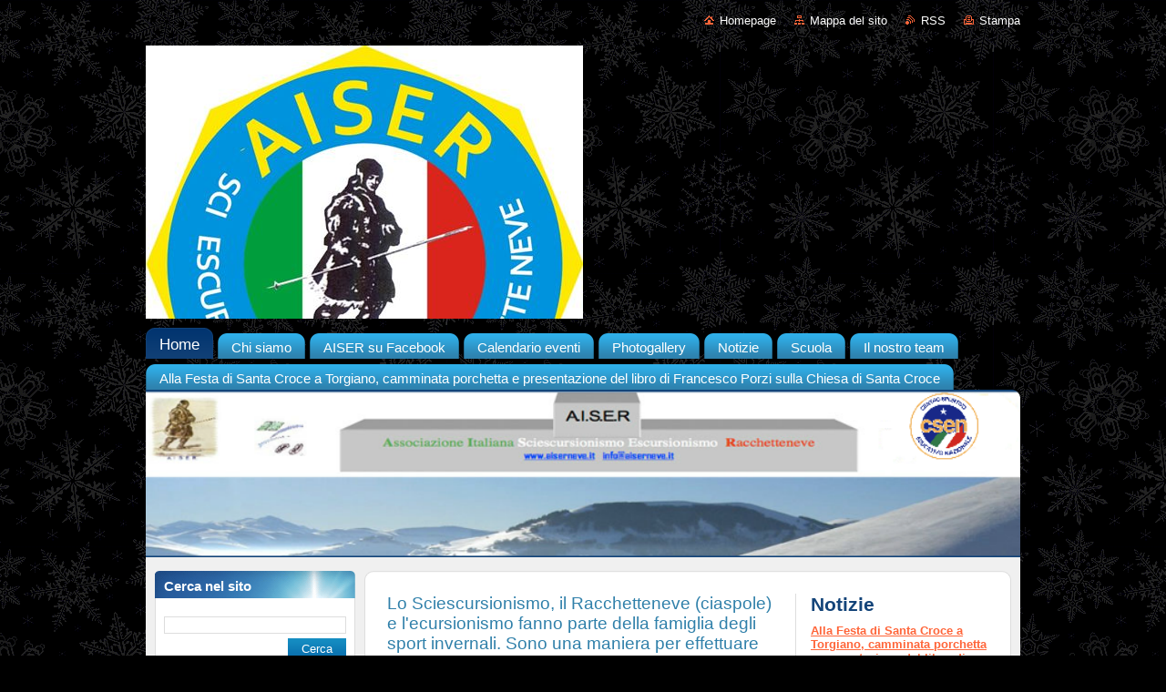

--- FILE ---
content_type: text/html; charset=UTF-8
request_url: https://aiserneve.webnode.it/
body_size: 9785
content:
<!--[if lte IE 9]><!DOCTYPE HTML PUBLIC "-//W3C//DTD HTML 4.01 Transitional//EN" "https://www.w3.org/TR/html4/loose.dtd"><![endif]-->
<!DOCTYPE html>
<!--[if IE]><html class="ie" lang="it"><![endif]-->
<!--[if gt IE 9]><!--> 
<html lang="it">
<!--<![endif]-->
  <head>
    <!--[if lt IE 8]><meta http-equiv="X-UA-Compatible" content="IE=EmulateIE7"><![endif]--><!--[if IE 8]><meta http-equiv="X-UA-Compatible" content="IE=EmulateIE8"><![endif]--><!--[if IE 9]><meta http-equiv="X-UA-Compatible" content="IE=EmulateIE9"><![endif]-->
    <base href="https://aiserneve.webnode.it/">
  <meta charset="utf-8">
  <meta name="description" content="">
  <meta name="keywords" content="sciescursionismo, sciescursionismo">
  <meta name="generator" content="Webnode">
  <meta name="apple-mobile-web-app-capable" content="yes">
  <meta name="apple-mobile-web-app-status-bar-style" content="black">
  <meta name="format-detection" content="telephone=no">
    <link rel="icon" type="image/svg+xml" href="/favicon.svg" sizes="any">  <link rel="icon" type="image/svg+xml" href="/favicon16.svg" sizes="16x16">  <link rel="icon" href="/favicon.ico">  <link rel="stylesheet" href="https://aiserneve.webnode.it/wysiwyg/system.style.css">
<link rel="canonical" href="https://aiserneve.webnode.it/">
<script type="text/javascript">(function(i,s,o,g,r,a,m){i['GoogleAnalyticsObject']=r;i[r]=i[r]||function(){
			(i[r].q=i[r].q||[]).push(arguments)},i[r].l=1*new Date();a=s.createElement(o),
			m=s.getElementsByTagName(o)[0];a.async=1;a.src=g;m.parentNode.insertBefore(a,m)
			})(window,document,'script','//www.google-analytics.com/analytics.js','ga');ga('create', 'UA-797705-6', 'auto',{"name":"wnd_header"});ga('wnd_header.set', 'dimension1', 'W1');ga('wnd_header.set', 'anonymizeIp', true);ga('wnd_header.send', 'pageview');var pageTrackerAllTrackEvent=function(category,action,opt_label,opt_value){ga('send', 'event', category, action, opt_label, opt_value)};</script>
  <link rel="alternate" type="application/rss+xml" href="https://aiserneve.webnode.it/rss/all.xml" title="">
<!--[if lte IE 9]><style type="text/css">.cke_skin_webnode iframe {vertical-align: baseline !important;}</style><![endif]-->
    <title>A.I.S.E.R. Associazione Italiana Sciescursionismo e Racchetteneve</title>
    <meta name="robots" content="index, follow">
    <meta name="googlebot" content="index, follow">   
    <link href="https://d11bh4d8fhuq47.cloudfront.net/_system/skins/v9/50000935/css/style.css" rel="stylesheet" type="text/css" media="screen,projection,handheld,tv">
    <link href="https://d11bh4d8fhuq47.cloudfront.net/_system/skins/v9/50000935/css/print.css" rel="stylesheet" type="text/css" media="print">
    <script type="text/javascript" src="https://d11bh4d8fhuq47.cloudfront.net/_system/skins/v9/50000935/js/functions.js"></script>
  
				<script type="text/javascript">
				/* <![CDATA[ */
					
					if (typeof(RS_CFG) == 'undefined') RS_CFG = new Array();
					RS_CFG['staticServers'] = new Array('https://d11bh4d8fhuq47.cloudfront.net/');
					RS_CFG['skinServers'] = new Array('https://d11bh4d8fhuq47.cloudfront.net/');
					RS_CFG['filesPath'] = 'https://aiserneve.webnode.it/_files/';
					RS_CFG['filesAWSS3Path'] = 'https://3eb689c308.cbaul-cdnwnd.com/a41e01c08febbe5851336f4087e737c7/';
					RS_CFG['lbClose'] = 'Chiudi';
					RS_CFG['skin'] = 'default';
					if (!RS_CFG['labels']) RS_CFG['labels'] = new Array();
					RS_CFG['systemName'] = 'Webnode';
						
					RS_CFG['responsiveLayout'] = 0;
					RS_CFG['mobileDevice'] = 0;
					RS_CFG['labels']['copyPasteSource'] = 'Maggiori informazioni';
					
				/* ]]> */
				</script><style type="text/css">/* <![CDATA[ */#b43b3b9h18 {position: absolute;font-size: 13px !important;font-family: "Arial", helvetica, sans-serif !important;white-space: nowrap;z-index: 2147483647;-webkit-user-select: none;-khtml-user-select: none;-moz-user-select: none;-o-user-select: none;user-select: none;}#c9981257252kq5a {position: relative;top: -14px;}* html #c9981257252kq5a { top: -11px; }#c9981257252kq5a a { text-decoration: none !important; }#c9981257252kq5a a:hover { text-decoration: underline !important; }#ip3k7mb1ib1k {z-index: 2147483647;display: inline-block !important;font-size: 16px;padding: 7px 59px 9px 59px;background: transparent url(https://d11bh4d8fhuq47.cloudfront.net/img/footer/footerButtonWebnodeHover.png?ph=3eb689c308) top left no-repeat;height: 18px;cursor: pointer;}* html #ip3k7mb1ib1k { height: 36px; }#ip3k7mb1ib1k:hover { background: url(https://d11bh4d8fhuq47.cloudfront.net/img/footer/footerButtonWebnode.png?ph=3eb689c308) top left no-repeat; }#f0ah78b4 { display: none; }#hhfjkjk1ggcf9 {z-index: 3000;text-align: left !important;position: absolute;height: 88px;font-size: 13px !important;color: #ffffff !important;font-family: "Arial", helvetica, sans-serif !important;overflow: hidden;cursor: pointer;}#hhfjkjk1ggcf9 a {color: #ffffff !important;}#br6m1l791a {color: #36322D !important;text-decoration: none !important;font-weight: bold !important;float: right;height: 31px;position: absolute;top: 19px;right: 15px;cursor: pointer;}#i0ea87h6a { float: right; padding-right: 27px; display: block; line-height: 31px; height: 31px; background: url(https://d11bh4d8fhuq47.cloudfront.net/img/footer/footerButton.png?ph=3eb689c308) top right no-repeat; white-space: nowrap; }#hcg6o1f4 { position: relative; left: 1px; float: left; display: block; width: 15px; height: 31px; background: url(https://d11bh4d8fhuq47.cloudfront.net/img/footer/footerButton.png?ph=3eb689c308) top left no-repeat; }#br6m1l791a:hover { color: #36322D !important; text-decoration: none !important; }#br6m1l791a:hover #i0ea87h6a { background: url(https://d11bh4d8fhuq47.cloudfront.net/img/footer/footerButtonHover.png?ph=3eb689c308) top right no-repeat; }#br6m1l791a:hover #hcg6o1f4 { background: url(https://d11bh4d8fhuq47.cloudfront.net/img/footer/footerButtonHover.png?ph=3eb689c308) top left no-repeat; }#daidndh4fek {padding-right: 11px;padding-right: 11px;float: right;height: 60px;padding-top: 18px;background: url(https://d11bh4d8fhuq47.cloudfront.net/img/footer/footerBubble.png?ph=3eb689c308) top right no-repeat;}#hn8odnj636hbm {float: left;width: 18px;height: 78px;background: url(https://d11bh4d8fhuq47.cloudfront.net/img/footer/footerBubble.png?ph=3eb689c308) top left no-repeat;}* html #ip3k7mb1ib1k { filter: progid:DXImageTransform.Microsoft.AlphaImageLoader(src='https://d11bh4d8fhuq47.cloudfront.net/img/footer/footerButtonWebnode.png?ph=3eb689c308'); background: transparent; }* html #ip3k7mb1ib1k:hover { filter: progid:DXImageTransform.Microsoft.AlphaImageLoader(src='https://d11bh4d8fhuq47.cloudfront.net/img/footer/footerButtonWebnodeHover.png?ph=3eb689c308'); background: transparent; }* html #daidndh4fek { height: 78px; background-image: url(https://d11bh4d8fhuq47.cloudfront.net/img/footer/footerBubbleIE6.png?ph=3eb689c308);  }* html #hn8odnj636hbm { background-image: url(https://d11bh4d8fhuq47.cloudfront.net/img/footer/footerBubbleIE6.png?ph=3eb689c308);  }* html #i0ea87h6a { background-image: url(https://d11bh4d8fhuq47.cloudfront.net/img/footer/footerButtonIE6.png?ph=3eb689c308); }* html #hcg6o1f4 { background-image: url(https://d11bh4d8fhuq47.cloudfront.net/img/footer/footerButtonIE6.png?ph=3eb689c308); }* html #br6m1l791a:hover #rbcGrSigTryButtonRight { background-image: url(https://d11bh4d8fhuq47.cloudfront.net/img/footer/footerButtonHoverIE6.png?ph=3eb689c308);  }* html #br6m1l791a:hover #rbcGrSigTryButtonLeft { background-image: url(https://d11bh4d8fhuq47.cloudfront.net/img/footer/footerButtonHoverIE6.png?ph=3eb689c308);  }/* ]]> */</style><script type="text/javascript" src="https://d11bh4d8fhuq47.cloudfront.net/_system/client/js/compressed/frontend.package.1-3-108.js?ph=3eb689c308"></script><style type="text/css"></style></head>  
  <body>     
  
    <div id="body_bg">      
      <div id="site">      
        <div id="site_top">
        
          <div id="nonFooter">
          
  <!-- HEADER_LINK -->             
  <div id="header_link">         
  
                   <div class="lang">               
                     <div id="languageSelect"></div>			            
                   </div>
  
      <!-- LINK -->
      <ul class="link">                             
      <li class="homepage"><a href="home/" 
      title="Vai alla Homepage">
      Homepage</a></li>            
      <li class="sitemap"><a href="/sitemap/" 
      title="Vai alla Mappa del sito">
      Mappa del sito</a></li>
      <li class="rss"><a href="/rss/" 
      title="Feed RSS">RSS      </a></li>
      <li class="print"><a href="#" onclick="window.print(); return false;" 
      title="Stampa la pagina">Stampa      </a></li>
      </ul>
      <!-- / LINK -->
  </div>
  <!-- / HEADER_LINK -->     

          
      <!-- LOGOZONE -->  
      <div id="logozone">               
        <div id="logo"><span class="image"><span id="rbcSystemIdentifierLogo"><img src="https://3eb689c308.cbaul-cdnwnd.com/a41e01c08febbe5851336f4087e737c7/200000291-e8c98e8c9a/AISERLOGP.png"  width="480" height="480"  alt="A.I.S.E.R. "></span></span></div>     
      </div>   
      <!-- / LOGOZONE -->
            
            
      <!-- MENU --> 
      <div id="menuzone"> 
        


		  <div class="box">	
        <div class="box_content">

		<ul class="menu">
	<li class="first activeSelected">
  
      <a href="/home/">
      <span>
      <span>
      Home
      </span>
      </span>
      
  </a>
  
  </li>
	<li>
  
      <a href="/chi-siamo/">
      <span>
      <span>
      Chi siamo
      </span>
      </span>
      
  </a>
  
  </li>
	<li>
  
      <a href="/facebook/">
      <span>
      <span>
      AISER su Facebook
      </span>
      </span>
      
  </a>
  
  </li>
	<li>
  
      <a href="/calendario-eventi/">
      <span>
      <span>
      Calendario eventi
      </span>
      </span>
      
  </a>
  
  </li>
	<li>
  
      <a href="/photogallery/">
      <span>
      <span>
      Photogallery
      </span>
      </span>
      
  </a>
  
  </li>
	<li>
  
      <a href="/notizie/">
      <span>
      <span>
      Notizie
      </span>
      </span>
      
  </a>
  
  </li>
	<li>
  
      <a href="/scuola/">
      <span>
      <span>
      Scuola
      </span>
      </span>
      
  </a>
  
  </li>
	<li>
  
      <a href="/il-nostro-team/">
      <span>
      <span>
      Il nostro team
      </span>
      </span>
      
  </a>
  
  </li>
	<li class="last">
  
      <a href="/alla-festa-di-santa-croce-a-torgiano-camminata-porchetta-e-presentazione-del-libro-di-francesco-porzi-sulla-chiesa-di-santa-croce/">
      <span>
      <span>
      Alla Festa di Santa Croce a Torgiano, camminata porchetta e presentazione del libro di Francesco Porzi sulla Chiesa di Santa Croce
      </span>
      </span>
      
  </a>
  
  </li>
</ul>

        </div>
			</div>

					    
      </div><!-- /menuzone --> 
      <!-- /MENU -->
            
          
      <!-- HEADER -->          
      <div id="header">  
        <div id="header_box">
          <div class="illustration">       
                  <p id="moto"><span id="rbcCompanySlogan" class="rbcNoStyleSpan"></span></p>
                <img src="https://3eb689c308.cbaul-cdnwnd.com/a41e01c08febbe5851336f4087e737c7/200000285-d1c2ad246d/50000000.png?ph=3eb689c308" width="960" height="184" alt="">                <span class="masque"><!-- masque --></span>
          </div><!-- /illustration -->
        </div><!-- /header_box -->  
      </div><!-- /header -->            
      <!-- /HEADER -->




<!-- MAIN -->
<div id="main"> 

      <!-- SIDEBAR -->
      <div id="sidebar">              
        <div id="sidebar_content">
                
          			
                  
          

		  <div class="box">            
        <div class="box_title"><h2>Cerca nel sito</h2></div>            
        <div class="box_content">

		<form action="/search/" method="get" id="fulltextSearch">
		
		    <label for="fulltextSearchText" class="hidden">Cerca nel sito</label>
      	<input type="text" id="fulltextSearchText" name="text"><br />
      	<span><input class="submit" type="submit" value="Cerca"></span>
				<div class="cleaner"><!-- / --></div>

		</form>

		    </div>
      </div>

		 
                  
          

      <div class="box">
        <div class="box_title"><h2>Contatti</h2></div>
        <div class="box_content">
          
		

      <p><strong>Associazione Italiana Sciescursionismo e Racchetteneve</strong></p>
      
      
      <p class="address">Via del Giaggiolo, 150, 06125 PERUGIA<br />
<br />
</p>

	            
      
      
      <p class="phone">c.f. 94129530542<br />
tel. 348 7062385</p>

	
      
	
	    <p class="email"><a href="&#109;&#97;&#105;&#108;&#116;&#111;:&#97;&#105;&#115;&#101;&#114;&#46;&#101;&#115;&#99;&#117;&#114;&#115;&#105;&#111;&#110;&#105;&#115;&#109;&#111;&#64;&#103;&#109;&#97;&#105;&#108;&#46;&#99;&#111;&#109;"><span id="rbcContactEmail">&#97;&#105;&#115;&#101;&#114;&#46;&#101;&#115;&#99;&#117;&#114;&#115;&#105;&#111;&#110;&#105;&#115;&#109;&#111;&#64;&#103;&#109;&#97;&#105;&#108;&#46;&#99;&#111;&#109;</span></a></p>

	           

		
                      
        </div>
      </div> 

					          
          
                  
            
    
        </div>            
      </div>
      <!-- /SIDEBAR -->

     <div id="mainContent_top">
      <div id="mainContent_bottom">                    
       <div id="mainContent">
       
                <!-- NAVIGATOR -->
                <div id="pageNavigator" class="rbcContentBlock" style="display: none;"></div>                <!-- /NAVIGATOR -->

                <!-- CONTENT -->
                <div id="contentNarrow">
                  
                  
								
			<div class="box">
        <div class="box_content">

		<h4>Lo Sciescursionismo, il Racchetteneve (ciaspole) e l'ecursionismo fanno parte della famiglia degli sport invernali. Sono una maniera per effettuare escursioni a piedi,&nbsp; con gli sci o racchette da neve (ciaspole) in ambienti innevati. Fanno eccezione gli areali propri dello Scialpinismo e dello Sci di Fondo, tranne i casi in cui i tracciati non siano stati preparati.</h4>
<h4>Per il Racchetteneve gli ambienti sono gli stessi.</h4>
<h4 style="text-align: center;">&nbsp;</h4>
<h4 style="text-align: center;"><strong>ATTENZIONE</strong></h4>
<h4><strong>Lo Sciescursionismo non va confuso con lo Sci di Fondo (divulgato dalla FISI – Federazione Italiana Sport Invernali) e nemmeno con lo Sci di Fondo Escursionismo e con lo Sci Alpinismo (divulgato dal CAI – Club Alpino Italiano).</strong></h4>
<h4>Lo Sciescursionismo è una disciplina sciistica autonoma e ben definita nella filosofia, negli areali e nella tecnica.</h4>
<h4>L'Escursionismo, lo sciescursionismo ed il racchetteneve che venmgono insegnati e praticati nella nostra Associazione è adatto a tutti quelli che non vogliono vincolarsi al cronometro e dunque che intendano praticarlo senza spirito agonistico.<br>
Tuttavia se nel corso degli anni emergesse l’esigenza di confrontarsi&nbsp; agonisticamente, non si esclude a priori l'agonismo, ma si scarta la possibilità che questo possa diventare lo scopo principe; può essere e rimanere un corollario o un’appendice e solo&nbsp;tale.</h4>

                       
        </div>
      </div>
      
      <div class="cleaner"><!-- / --></div>

		
        
      <div class="box">
        <div class="box_title"><h2>Notizie</h2></div>
        <div class="box_content">
  

		
       
      <div class="article">
        <h3><a href="/news/alla-festa-di-santa-croce-a-torgiano-camminata-porchetta-e-presentazione-del-libro-di-francesco-porzi-sulla-chiesa-di-santa-croce/">Alla Festa di Santa Croce a Torgiano, camminata porchetta e presentazione del libro di Francesco Porzi sulla Chiesa di Santa Croce</a></h3>
        <ins>04.05.2018 08:11</ins>
        <div class="articleContent">
          
          <div class="cleaner"><!-- / --></div>
        </div>
      </div>
      
      <div class="cleaner"><!-- / --></div>
                    
		

			<div class="cleaner"><!-- / --></div>

		
       
      <div class="article">
        <h3><a href="/news/auguri-e-pasquetta-2017-a-montelabate/">AUGURI e PASQUETTA 2017 A MONTELABATE</a></h3>
        <ins>14.04.2017 12:16</ins>
        <div class="articleContent">
          

          <div class="cleaner"><!-- / --></div>
        </div>
      </div>
      
      <div class="cleaner"><!-- / --></div>
                    
		

			<div class="cleaner"><!-- / --></div>

		
       
      <div class="article">
        <h3><a href="/news/domenica-con-le-famiglie-sulla-neve/">Domenica con le Famiglie sulla neve!</a></h3>
        <ins>09.02.2017 11:48</ins>
        <div class="articleContent">
          Domenica Famiglie sulla neve!

	
		Per una Domenica ideale sulla neve con AISER: una giornata tranquilla per famiglie di ogni tipo, ai Piani diMonte Ragnolo con:


	- Bar Ristorante direttamente sulle piste e sui percorsi
	- Possibilità di Noleggiare Ciaspole e Sci da Fondo in loco
	- zona...
          <div class="cleaner"><!-- / --></div>
        </div>
      </div>
      
      <div class="cleaner"><!-- / --></div>
                    
		

			<div class="cleaner"><!-- / --></div>

		
       
      <div class="article">
        <h3><a href="/news/auguri-2017/">Auguri 2017</a></h3>
        <ins>29.12.2016 18:02</ins>
        <div class="articleContent">
          

          <div class="cleaner"><!-- / --></div>
        </div>
      </div>
      
      <div class="cleaner"><!-- / --></div>
                    
		

			<div class="cleaner"><!-- / --></div>

		
       
      <div class="article">
        <h3><a href="/news/conoscere-il-mondo-della-neve/">.. conoscere il mondo della neve ...</a></h3>
        <ins>10.01.2016 08:30</ins>
        <div class="articleContent">
          Uscite didattiche su neve il 10, 17 e 24 Gennaio
Sci Telemark, sci alpino, sci di fondo, scierscursionismo, racchetteneve, cartografia e gps
Informarsi al 335.6633960
Iscrizioni al 339.6553306
Clicca qui per dettagli

          <div class="cleaner"><!-- / --></div>
        </div>
      </div>
      
      <div class="cleaner"><!-- / --></div>
                    
		

			<div class="cleaner"><!-- / --></div>

		
       
      <div class="article">
        <h3><a href="/news/le-antiche-ore/">&quot;Le antiche ore&quot;</a></h3>
        <ins>14.12.2015 17:30</ins>
        <div class="articleContent">
          Sala della Partecipazione - Palazzo Cesaroni &nbsp;- PG
Presentazione del libro "Le antiche ore" Meridine nei comuni dell'Umbria di Mauro Bifani e Manlio Suvieri

          <div class="cleaner"><!-- / --></div>
        </div>
      </div>
      
      <div class="cleaner"><!-- / --></div>
                    
		

			<div class="cleaner"><!-- / --></div>

		
       
      <div class="article">
        <h3><a href="/news/l-principe-cinico/">L principe cinino</a></h3>
        <ins>27.11.2015 17:00</ins>
        <div class="articleContent">
          Il nostro caro amico Giorgio Orazi ci invita alla presentazione del suo libro "L principe cinino" che saria L picclo principe mperugino

          <div class="cleaner"><!-- / --></div>
        </div>
      </div>
      
      <div class="cleaner"><!-- / --></div>
                    
		

			<div class="cleaner"><!-- / --></div>

		
       
      <div class="article">
        <h3><a href="/news/un-titolo-a-settimana/">un titolo ... a settimana</a></h3>
        <ins>23.11.2015 22:20</ins>
        <div class="articleContent">
          La (già) Porzi Editoriali sas ha nel suo magazzino il libro "La via Romea - Cammino di Dio"
Disponibile a prezzo scontato, oppure anche su Amazon

          <div class="cleaner"><!-- / --></div>
        </div>
      </div>
      
      <div class="cleaner"><!-- / --></div>
                    
		

			<div class="cleaner"><!-- / --></div>

		
       
      <div class="article">
        <h3><a href="/news/iii-corso-racchetteneve-metodologia-porzi1/">III Corso Racchetteneve - Metodologia Porzi - Gennaio Febbraio 2013</a></h3>
        <ins>28.11.2012 18:39</ins>
        <div class="articleContent">
          
	C.so Racchetteneve 2013.pdf (279,5 kB)

          <div class="cleaner"><!-- / --></div>
        </div>
      </div>
      
      <div class="cleaner"><!-- / --></div>
                    
		

			<div class="cleaner"><!-- / --></div>

		
       
      <div class="article">
        <h3><a href="/news/v-corso-sciescurionismo-metodologia-porzi-gennaio-febbraio-2013/">V Corso Sciescurionismo - metodologia Porzi - Gennaio - Febbraio 2013</a></h3>
        <ins>28.11.2012 09:47</ins>
        <div class="articleContent">
          
	C.so-AISER SciE 2013.pdf (237,8 kB)

          <div class="cleaner"><!-- / --></div>
        </div>
      </div>
      
      <div class="cleaner"><!-- / --></div>
                    
		

			<div class="cleaner"><!-- / --></div>

		
				
      		   
      		   
      		  
      		   
      	    
<div  class="paging">


<span  class="selected"><span class="pageText">1</span></span>
<span class="separator"><span class="separatorText">|</span></span>
<a href="/home/newscbm_459857/10/"><span class="pageText">2</span></a>
<a href="/home/newscbm_459857/10/" class="right" title="Vai alla prossima pagina." rel="next"><span class="rightText">&gt;</span></a>
<a href="/home/newscbm_459857/10/" class="rightEnd" title="Vai all'ultima pagina."><span class="rightEndText">&gt;&gt;</span></a></div>
		                           
        </div>
      </div> 
      
      <div class="cleaner"><!-- / --></div>

		  
                
                </div>
                <!-- /CONTENT -->
                
                <!-- RIGHT CONTENT -->
                <div id="rightContent">              
                  <div id="rcontent">
                  
                              
                    
        
      <div class="box">
        <div class="box_title"><h2>Notizie</h2></div>
        <div class="box_content">
  

		
       
      <div class="article">
        <h3><a href="/news/alla-festa-di-santa-croce-a-torgiano-camminata-porchetta-e-presentazione-del-libro-di-francesco-porzi-sulla-chiesa-di-santa-croce/">Alla Festa di Santa Croce a Torgiano, camminata porchetta e presentazione del libro di Francesco Porzi sulla Chiesa di Santa Croce</a></h3>
        <ins>04.05.2018 08:11</ins>
        <div class="articleContent">
          
          <div class="cleaner"><!-- / --></div>
        </div>
      </div>
      
      <div class="cleaner"><!-- / --></div>
                    
		

			<div class="cleaner"><!-- / --></div>

		
       
      <div class="article">
        <h3><a href="/news/auguri-e-pasquetta-2017-a-montelabate/">AUGURI e PASQUETTA 2017 A MONTELABATE</a></h3>
        <ins>14.04.2017 12:16</ins>
        <div class="articleContent">
          

          <div class="cleaner"><!-- / --></div>
        </div>
      </div>
      
      <div class="cleaner"><!-- / --></div>
                    
		

			<div class="cleaner"><!-- / --></div>

		
       
      <div class="article">
        <h3><a href="/news/domenica-con-le-famiglie-sulla-neve/">Domenica con le Famiglie sulla neve!</a></h3>
        <ins>09.02.2017 11:48</ins>
        <div class="articleContent">
          Domenica Famiglie sulla neve!

	
		Per una Domenica ideale sulla neve con AISER: una giornata tranquilla per famiglie di ogni tipo, ai Piani diMonte Ragnolo con:


	- Bar Ristorante direttamente sulle piste e sui percorsi
	- Possibilità di Noleggiare Ciaspole e Sci da Fondo in loco
	- zona...
          <div class="cleaner"><!-- / --></div>
        </div>
      </div>
      
      <div class="cleaner"><!-- / --></div>
                    
		

			<div class="cleaner"><!-- / --></div>

		
       
      <div class="article">
        <h3><a href="/news/auguri-2017/">Auguri 2017</a></h3>
        <ins>29.12.2016 18:02</ins>
        <div class="articleContent">
          

          <div class="cleaner"><!-- / --></div>
        </div>
      </div>
      
      <div class="cleaner"><!-- / --></div>
                    
		

			<div class="cleaner"><!-- / --></div>

		
       
      <div class="article">
        <h3><a href="/news/conoscere-il-mondo-della-neve/">.. conoscere il mondo della neve ...</a></h3>
        <ins>10.01.2016 08:30</ins>
        <div class="articleContent">
          Uscite didattiche su neve il 10, 17 e 24 Gennaio
Sci Telemark, sci alpino, sci di fondo, scierscursionismo, racchetteneve, cartografia e gps
Informarsi al 335.6633960
Iscrizioni al 339.6553306
Clicca qui per dettagli

          <div class="cleaner"><!-- / --></div>
        </div>
      </div>
      
      <div class="cleaner"><!-- / --></div>
                    
		

			<div class="cleaner"><!-- / --></div>

		
       
      <div class="article">
        <h3><a href="/news/le-antiche-ore/">&quot;Le antiche ore&quot;</a></h3>
        <ins>14.12.2015 17:30</ins>
        <div class="articleContent">
          Sala della Partecipazione - Palazzo Cesaroni &nbsp;- PG
Presentazione del libro "Le antiche ore" Meridine nei comuni dell'Umbria di Mauro Bifani e Manlio Suvieri

          <div class="cleaner"><!-- / --></div>
        </div>
      </div>
      
      <div class="cleaner"><!-- / --></div>
                    
		

			<div class="cleaner"><!-- / --></div>

		
       
      <div class="article">
        <h3><a href="/news/l-principe-cinico/">L principe cinino</a></h3>
        <ins>27.11.2015 17:00</ins>
        <div class="articleContent">
          Il nostro caro amico Giorgio Orazi ci invita alla presentazione del suo libro "L principe cinino" che saria L picclo principe mperugino

          <div class="cleaner"><!-- / --></div>
        </div>
      </div>
      
      <div class="cleaner"><!-- / --></div>
                    
		

			<div class="cleaner"><!-- / --></div>

		
       
      <div class="article">
        <h3><a href="/news/un-titolo-a-settimana/">un titolo ... a settimana</a></h3>
        <ins>23.11.2015 22:20</ins>
        <div class="articleContent">
          La (già) Porzi Editoriali sas ha nel suo magazzino il libro "La via Romea - Cammino di Dio"
Disponibile a prezzo scontato, oppure anche su Amazon

          <div class="cleaner"><!-- / --></div>
        </div>
      </div>
      
      <div class="cleaner"><!-- / --></div>
                    
		

			<div class="cleaner"><!-- / --></div>

		
       
      <div class="article">
        <h3><a href="/news/iii-corso-racchetteneve-metodologia-porzi1/">III Corso Racchetteneve - Metodologia Porzi - Gennaio Febbraio 2013</a></h3>
        <ins>28.11.2012 18:39</ins>
        <div class="articleContent">
          
	C.so Racchetteneve 2013.pdf (279,5 kB)

          <div class="cleaner"><!-- / --></div>
        </div>
      </div>
      
      <div class="cleaner"><!-- / --></div>
                    
		

			<div class="cleaner"><!-- / --></div>

		
       
      <div class="article">
        <h3><a href="/news/v-corso-sciescurionismo-metodologia-porzi-gennaio-febbraio-2013/">V Corso Sciescurionismo - metodologia Porzi - Gennaio - Febbraio 2013</a></h3>
        <ins>28.11.2012 09:47</ins>
        <div class="articleContent">
          
	C.so-AISER SciE 2013.pdf (237,8 kB)

          <div class="cleaner"><!-- / --></div>
        </div>
      </div>
      
      <div class="cleaner"><!-- / --></div>
                    
		

			<div class="cleaner"><!-- / --></div>

		
				
      		   
      		   
      		  
      		   
      	    
<div  class="paging">


<span  class="selected"><span class="pageText">1</span></span>
<span class="separator"><span class="separatorText">|</span></span>
<a href="/home/newscbm_273977/10/"><span class="pageText">2</span></a>
<a href="/home/newscbm_273977/10/" class="right" title="Vai alla prossima pagina." rel="next"><span class="rightText">&gt;</span></a>
<a href="/home/newscbm_273977/10/" class="rightEnd" title="Vai all'ultima pagina."><span class="rightEndText">&gt;&gt;</span></a></div>
		                           
        </div>
      </div> 
      
      <div class="cleaner"><!-- / --></div>

		 
                  
                  </div>              
                </div>
                <!-- /RIGHT CONTENT -->              
                
       </div><!-- /mainContent -->
      </div><!-- /mainContent_bottom -->
     </div><!-- /mainContent_top -->
              
                       
              <hr class="cleaner">
            
            </div>
            <!-- /MAIN -->
  

</div><!-- /nonFooter -->  
  

          
        <!-- FOOTER -->
        <div id="footer">
           <div id="footerRight">
                <p>
                  <span class="sitemap">
                  <a href="/sitemap/" 
                  title="Vai alla Mappa del sito">
                  Mappa del sito</a></span>
                  <span class="print">
                  <a href="#" onclick="window.print(); return false;" 
                  title="Stampa la pagina">
                  Stampa</a></span>    
                  <span class="rss"><a href="/rss/" 
                  title="Feed RSS">
                  RSS</a></span>
                </p>
          </div>  
          <div id="footerLeft">
                  <p class="footerText"><span id="rbcFooterText" class="rbcNoStyleSpan">Webmaster - Michele Tedesco</span></p>
                  <p class="signature"><span class="rbcSignatureText"><a rel="nofollow" href="https://www.webnode.it?utm_source=text&amp;utm_medium=footer&amp;utm_campaign=free1">Crea un sito web gratis</a><a id="ip3k7mb1ib1k" rel="nofollow" href="https://www.webnode.it?utm_source=button&amp;utm_medium=footer&amp;utm_campaign=free1"><span id="f0ah78b4">Webnode</span></a></span></p>
          </div>                
      </div>
      <!-- FOOTER --> 
          
   </div><!-- /site_top -->
 </div><!-- /site -->    
</div><!-- /body_bg -->
  
  
    <script type="text/javascript">
		/* <![CDATA[ */

			RubicusFrontendIns.addObserver
			({

				onContentChange: function ()
        {
          RubicusFrontendIns.faqInit('faq', 'answerBlock');
        },

				onStartSlideshow: function()
				{
					$('slideshowControl').innerHTML	= '<span>Pausa<'+'/span>';
					$('slideshowControl').title			= 'Interrompe la slideshow';
					$('slideshowControl').onclick		= RubicusFrontendIns.stopSlideshow.bind(RubicusFrontendIns);
				},

				onStopSlideshow: function()
				{
					$('slideshowControl').innerHTML	= '<span>Slideshow<'+'/span>';
					$('slideshowControl').title			= 'Avvia la slide show';
					$('slideshowControl').onclick		= RubicusFrontendIns.startSlideshow.bind(RubicusFrontendIns);
				},

				onShowImage: function()
				{
					if (RubicusFrontendIns.isSlideshowMode())
					{
						$('slideshowControl').innerHTML	= '<span>Pausa<'+'/span>';
						$('slideshowControl').title			= 'Interrompe la slideshow';
						$('slideshowControl').onclick		= RubicusFrontendIns.stopSlideshow.bind(RubicusFrontendIns);
					}
				}

			 });

			  RubicusFrontendIns.faqInit('faq', 'answerBlock');

			  RubicusFrontendIns.addFileToPreload('https://d11bh4d8fhuq47.cloudfront.net/_system/skins/v9/50000935/img/loading.gif');
        RubicusFrontendIns.addFileToPreload('https://d11bh4d8fhuq47.cloudfront.net/_system/skins/v9/50000935/img/faq_hover.gif');

  		/* ]]> */
  	 </script>
  
  <div id="rbcFooterHtml"></div><div style="display: none;" id="b43b3b9h18"><span id="c9981257252kq5a">&nbsp;</span></div><div id="hhfjkjk1ggcf9" style="display: none;"><a href="https://www.webnode.it?utm_source=window&amp;utm_medium=footer&amp;utm_campaign=free1" rel="nofollow"><div id="hn8odnj636hbm"><!-- / --></div><div id="daidndh4fek"><div><strong id="d46c41713">Ti piace questo stio?</strong><br /><span id="cg257d7d26k">Crea il tuo situ in 2 minuti!</span></div><span id="br6m1l791a"><span id="hcg6o1f4"><!-- / --></span><span id="i0ea87h6a">Provalo ora!</span></span></div></a></div><script type="text/javascript">/* <![CDATA[ */var jbhad9me = {sig: $('b43b3b9h18'),prefix: $('c9981257252kq5a'),btn : $('ip3k7mb1ib1k'),win : $('hhfjkjk1ggcf9'),winLeft : $('hn8odnj636hbm'),winLeftT : $('f5msl42fef2g6'),winLeftB : $('dgr05y18f0rln'),winRght : $('daidndh4fek'),winRghtT : $('bo2f486'),winRghtB : $('gdlz6rtbggeb3'),tryBtn : $('br6m1l791a'),tryLeft : $('hcg6o1f4'),tryRght : $('i0ea87h6a'),text : $('cg257d7d26k'),title : $('d46c41713')};jbhad9me.sig.appendChild(jbhad9me.btn);var aa4ae6b142e32d57=0,fib3b7dg2dtpdp1=0,id5kfd528g=0,catbkht2da0d,i7974801d733=$$('.rbcSignatureText')[0],fbd786ceb=false,kpv41z3a0k;function j8faca392(){if (!fbd786ceb && pageTrackerAllTrackEvent){pageTrackerAllTrackEvent('Signature','Window show - web',jbhad9me.sig.getElementsByTagName('a')[0].innerHTML);fbd786ceb=true;}jbhad9me.win.show();id5kfd528g=jbhad9me.tryLeft.offsetWidth+jbhad9me.tryRght.offsetWidth+1;jbhad9me.tryBtn.style.width=parseInt(id5kfd528g)+'px';jbhad9me.text.parentNode.style.width = '';jbhad9me.winRght.style.width=parseInt(20+id5kfd528g+Math.max(jbhad9me.text.offsetWidth,jbhad9me.title.offsetWidth))+'px';jbhad9me.win.style.width=parseInt(jbhad9me.winLeft.offsetWidth+jbhad9me.winRght.offsetWidth)+'px';var wl=jbhad9me.sig.offsetLeft+jbhad9me.btn.offsetLeft+jbhad9me.btn.offsetWidth-jbhad9me.win.offsetWidth+12;if (wl<10){wl=10;}jbhad9me.win.style.left=parseInt(wl)+'px';jbhad9me.win.style.top=parseInt(fib3b7dg2dtpdp1-jbhad9me.win.offsetHeight)+'px';clearTimeout(catbkht2da0d);}function gu5uf32jfl4(){catbkht2da0d=setTimeout('jbhad9me.win.hide()',1000);}function aqua37g7jg(){var ph = RubicusFrontendIns.photoDetailHandler.lightboxFixed?document.getElementsByTagName('body')[0].offsetHeight/2:RubicusFrontendIns.getPageSize().pageHeight;jbhad9me.sig.show();aa4ae6b142e32d57=0;fib3b7dg2dtpdp1=0;if (i7974801d733&&i7974801d733.offsetParent){var obj=i7974801d733;do{aa4ae6b142e32d57+=obj.offsetLeft;fib3b7dg2dtpdp1+=obj.offsetTop;} while (obj = obj.offsetParent);}if ($('rbcFooterText')){jbhad9me.sig.style.color = $('rbcFooterText').getStyle('color');jbhad9me.sig.getElementsByTagName('a')[0].style.color = $('rbcFooterText').getStyle('color');}jbhad9me.sig.style.width=parseInt(jbhad9me.prefix.offsetWidth+jbhad9me.btn.offsetWidth)+'px';if (aa4ae6b142e32d57<0||aa4ae6b142e32d57>document.body.offsetWidth){aa4ae6b142e32d57=(document.body.offsetWidth-jbhad9me.sig.offsetWidth)/2;}if (aa4ae6b142e32d57>(document.body.offsetWidth*0.55)){jbhad9me.sig.style.left=parseInt(aa4ae6b142e32d57+(i7974801d733?i7974801d733.offsetWidth:0)-jbhad9me.sig.offsetWidth)+'px';}else{jbhad9me.sig.style.left=parseInt(aa4ae6b142e32d57)+'px';}if (fib3b7dg2dtpdp1<=0 || RubicusFrontendIns.photoDetailHandler.lightboxFixed){fib3b7dg2dtpdp1=ph-5-jbhad9me.sig.offsetHeight;}jbhad9me.sig.style.top=parseInt(fib3b7dg2dtpdp1-5)+'px';}function f8bc99b2616(){if (kpv41z3a0k){clearTimeout(kpv41z3a0k);}kpv41z3a0k = setTimeout('aqua37g7jg()', 10);}Event.observe(window,'load',function(){if (jbhad9me.win&&jbhad9me.btn){if (i7974801d733){if (i7974801d733.getElementsByTagName("a").length > 0){jbhad9me.prefix.innerHTML = i7974801d733.innerHTML + '&nbsp;';}else{jbhad9me.prefix.innerHTML = '<a href="https://www.webnode.it?utm_source=text&amp;utm_medium=footer&amp;utm_content=it-web-0&amp;utm_campaign=signature" rel="nofollow">'+i7974801d733.innerHTML + '</a>&nbsp;';}i7974801d733.style.visibility='hidden';}else{if (pageTrackerAllTrackEvent){pageTrackerAllTrackEvent('Signature','Missing rbcSignatureText','aiserneve.webnode.it');}}aqua37g7jg();setTimeout(aqua37g7jg, 500);setTimeout(aqua37g7jg, 1000);setTimeout(aqua37g7jg, 5000);Event.observe(jbhad9me.btn,'mouseover',j8faca392);Event.observe(jbhad9me.win,'mouseover',j8faca392);Event.observe(jbhad9me.btn,'mouseout',gu5uf32jfl4);Event.observe(jbhad9me.win,'mouseout',gu5uf32jfl4);Event.observe(jbhad9me.win,'click',function(){if (pageTrackerAllTrackEvent){pageTrackerAllTrackEvent('Signature','Window click - web','Ti piace questo stio?',0);}document/*f8g8ee031799*/.location.href='https://www.webnode.it?utm_source=window&utm_medium=footer&utm_content=it-web-0&utm_campaign=signature';});Event.observe(window, 'resize', f8bc99b2616);Event.observe(document.body, 'resize', f8bc99b2616);RubicusFrontendIns.addObserver({onResize: f8bc99b2616});RubicusFrontendIns.addObserver({onContentChange: f8bc99b2616});RubicusFrontendIns.addObserver({onLightboxUpdate: aqua37g7jg});Event.observe(jbhad9me.btn, 'click', function(){if (pageTrackerAllTrackEvent){pageTrackerAllTrackEvent('Signature','Button click - web',jbhad9me.sig.getElementsByTagName('a')[0].innerHTML);}});Event.observe(jbhad9me.tryBtn, 'click', function(){if (pageTrackerAllTrackEvent){pageTrackerAllTrackEvent('Signature','Try Button click - web','Ti piace questo stio?',0);}});}});RubicusFrontendIns.addFileToPreload('https://d11bh4d8fhuq47.cloudfront.net/img/footer/footerButtonWebnode.png?ph=3eb689c308');RubicusFrontendIns.addFileToPreload('https://d11bh4d8fhuq47.cloudfront.net/img/footer/footerButton.png?ph=3eb689c308');RubicusFrontendIns.addFileToPreload('https://d11bh4d8fhuq47.cloudfront.net/img/footer/footerButtonHover.png?ph=3eb689c308');RubicusFrontendIns.addFileToPreload('https://d11bh4d8fhuq47.cloudfront.net/img/footer/footerBubble.png?ph=3eb689c308');if (Prototype.Browser.IE){RubicusFrontendIns.addFileToPreload('https://d11bh4d8fhuq47.cloudfront.net/img/footer/footerBubbleIE6.png?ph=3eb689c308');RubicusFrontendIns.addFileToPreload('https://d11bh4d8fhuq47.cloudfront.net/img/footer/footerButtonHoverIE6.png?ph=3eb689c308');}RubicusFrontendIns.copyLink = 'https://www.webnode.it';RS_CFG['labels']['copyPasteBackLink'] = 'Crea il tuo sito personale gratis';/* ]]> */</script><script type="text/javascript">var keenTrackerCmsTrackEvent=function(id){if(typeof _jsTracker=="undefined" || !_jsTracker){return false;};try{var name=_keenEvents[id];var keenEvent={user:{u:_keenData.u,p:_keenData.p,lc:_keenData.lc,t:_keenData.t},action:{identifier:id,name:name,category:'cms',platform:'WND1',version:'2.1.157'},browser:{url:location.href,ua:navigator.userAgent,referer_url:document.referrer,resolution:screen.width+'x'+screen.height,ip:'143.110.165.183'}};_jsTracker.jsonpSubmit('PROD',keenEvent,function(err,res){});}catch(err){console.log(err)};};</script></body>
</html>
